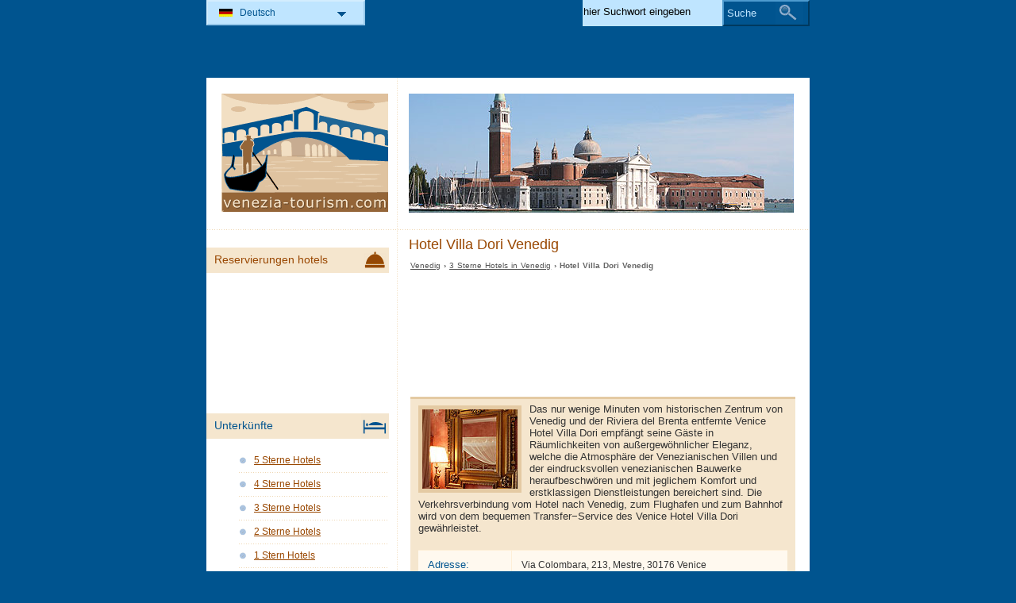

--- FILE ---
content_type: text/html; charset=utf-8
request_url: https://www.venezia-tourism.com/de/hotels-venedig/hotel-villa-dori.html
body_size: 3223
content:
<!DOCTYPE html PUBLIC "-//W3C//DTD XHTML 1.0 Transitional//EN" "http://www.w3.org/TR/xhtml1/DTD/xhtml1-transitional.dtd">
<html xmlns="http://www.w3.org/1999/xhtml" xml:lang="de" lang="de">
<head>
	<meta http-equiv="Content-Type" content="text/html;charset=utf-8" />
	<title>Hotel Villa Dori Venedig</title>
	<base href="https://www.venezia-tourism.com" />
	<meta name="description" content="Hotel Villa Dori Venedig - Das nur wenige Minuten vom historischen Zentrum von Venedig und der Riviera del Brenta entfernte Venice Hotel Villa..." />
	<meta name="keywords" content="hotel,villa dori,venedig,mestre,3 sterne" />
	<link href="https://www.venezia-tourism.com/de/hotels-venedig/hotel-villa-dori.html" rel="canonical" />
	<link rel="shortcut icon" href="/favicon.ico" type="image/x-icon" />
	<link type="text/css" rel="stylesheet" href="/min/?b=css&amp;f=styles.css,styles_new.css,filters.css,igallery.css" />
	<meta name="robots" content="noindex" /> 
</head>

<body>
    <div id="container">
        <div id="header">
            <h1 id="hAccommodation">Hotel Villa Dori Venedig</h1> 
            <div id="logo">
                <img src="img/venezia.png" alt="Venedig" />
            </div>
        </div>
        <div id="accommodationDetails">    
    <p id="breadcrumb">
                            <a href="/de/" title="Venedig">Venedig</a> &#8250;
                                    
                                    <a href="/de/hotels-venedig/3-sterne-hotels.html" title="3 Sterne Hotels  in Venedig">3 Sterne Hotels  in Venedig</a> &#8250;
                                    
                            Hotel Villa Dori Venedig                
    <ins class="bookingaff" data-aid="1894476" data-target_aid="1894476" data-prod="dfl2" data-width="100%" data-height="auto" data-lang="de" data-currency="EUR" data-dest_id="-132007" data-dest_type="city" data-df_num_properties="3"></ins>
    <div id="details">
        <ol>
            <li><img src="./img/hotels/hotel_villa_dori.jpg" alt="Hotel Villa Dori Venedig" /></li>             
        </ol>
        Das nur wenige Minuten vom historischen Zentrum von Venedig und der Riviera del Brenta entfernte Venice Hotel Villa Dori empf&#228;ngt seine G&#228;ste in R&#228;umlichkeiten von au&#223;ergew&#246;hnlicher Eleganz, welche die Atmosph&#228;re der Venezianischen Villen und der eindrucksvollen venezianischen Bauwerke heraufbeschw&#246;ren und mit jeglichem Komfort und erstklassigen Dienstleistungen bereichert sind. Die Verkehrsverbindung vom Hotel nach Venedig, zum Flughafen und zum Bahnhof wird von dem bequemen Transfer&#8722;Service des Venice Hotel Villa Dori gew&#228;hrleistet.        <div id="specs">
        				<dl>
				<dt>Adresse: </dt><dd>Via Colombara, 213, Mestre, 30176 Venice</dd>
				<dt>Lage:</dt><dd>Mestre</dd>			
			</dl>
			<dl id="contactHotel" title="Kontakt">
				<dt>Telefon: </dt><dd>(+39) 041 93 09 26</dd>				<dt>Fax: </dt><dd>(+39) 041 93 04 21</dd>		
				<dt>Website:</dt><dd><a href="http://www.villadori.com" title="Hotel Villa Dori Venedig" rel="nofollow">www.villadori.com</a></dd>			</dl>
		</div>
	</div>

    
    	    <h2>Andere hotels</h2>

        <ins class="bookingaff" data-aid="1894482" data-target_aid="1894482" data-prod="map" data-width="100%" data-height="590" data-lang="de" data-currency="EUR" data-dest_id="0" data-dest_type="landmark" data-latitude="45.4408474" data-longitude="12.3155151" data-mwhsb="0" data-address=""></ins>
	    <div id="relatedAccomm">
    	    		<div>
    			<strong class="s3">
    			<a href="/de/hotels-venedig/hotel-elite.html" title="Hotel Elite Venedig" class="detailsDe">Elite</a></strong>    			
    			<img src="./img/hotels/hotel_elite.jpg" alt="Hotel Elite Venedig" />
    		</div>
    	    		<div>
    			<strong class="s3">
    			<a href="/de/hotels-venedig/hotel-piave.html" title="Hotel Piave Venedig" class="detailsDe">Piave</a></strong>    			
    			<img src="./img/hotels/hotel_piave.jpg" alt="Hotel Piave Venedig" />
    		</div>
    	    		<div class="accommLastCol">
    			<strong class="s3">
    			<a href="/de/hotels-venedig/hotel-venezia.html" title="Hotel Venezia Venedig" class="detailsDe">Venezia</a></strong>    			
    			<img src="./img/hotels/hotel_venezia.jpg" alt="Hotel Venezia Venedig" />
    		</div>
    	   
	    </div>
        <br/>  <br/><div></div>

    <a href="/de/hotels-venedig/hotel-villa-dori.html#header" title="Seitenanfang" class="gototop">Seitenanfang</a>
</div><!--/content-->
<div id="nav">
<h3 id="hbookingMenu">Reservierungen hotels</h3>
	<ins class="bookingaff" data-aid="1894491" data-target_aid="1894491" data-prod="nsb" data-width="100%" data-height="auto" data-lang="de" data-currency="EUR" data-dest_id="-132007" data-dest_type="city"></ins>
            <h3 id="hAccommodationMenu">Unterkünfte</h3>
        <ul id="accommodationMenu">
                                    <li><a href="/de/hotels-venedig/5-sterne-hotels.html" title="5 Sterne Hotels Venedig">5 Sterne Hotels</a></li>
                            <li><a href="/de/hotels-venedig/4-sterne-hotels.html" title="4 Sterne Hotels Venedig">4 Sterne Hotels</a></li>
                            <li><a href="/de/hotels-venedig/3-sterne-hotels.html" title="3 Sterne Hotels Venedig">3 Sterne Hotels</a></li>
                            <li><a href="/de/hotels-venedig/2-sterne-hotels.html" title="2 Sterne Hotels Venedig">2 Sterne Hotels</a></li>
                            <li><a href="/de/hotels-venedig/1-stern-hotels.html" title="1 Stern Hotels Venedig">1 Stern Hotels</a></li>
                                        <li><a href="/de/ferienwohnungen-venedig/ferienwohnungen.html" title="Ferienwohnungen  in Venedig">Ferienwohnungen</a></li>
                            <li><a href="/de/bed-breakfast-venedig/bed-and-breakfast.html" title="Bed &amp; Breakfast  in Venedig">Bed &amp; Breakfast</a></li>
                                    <li><a href="/de/campingplatze-venedig/campingplatze.html" title="Campingplätze  in Venedig">Campingplätze</a></li>
                </ul>
                <h3 id="hInfoMenu">Tourismusauskunft</h3>
        <ul id="infoMenu">
             
                            <li><a href="/de/stadtplan-venedig.html" title="Stadtplan Venedig">Stadtplan Venedig</a></li>
                    
                            <li><a href="/de/fotos-venedig.html" title="Fotos Venedig">Fotos Venedig</a></li>
                </ul>
    
            <h3 id="hAttractionsMenu">Sehenswürdigkeiten</h3>
        <ul id="attractionsMenu">
                            <li><a href="/de/sehenswurdigkeiten-venedig/museen.html" title="Museen">Museen</a></li>
                            <li><a href="/de/sehenswurdigkeiten-venedig/kirchen.html" title="Kirchen">Kirchen</a></li>
                    </ul>
    

            <h3 id="hLeisureMenu">Vergnügungen</h3>
        <ul id="leisureMenu">
            <li><a href="/de/discos-clubs-venedig/clubs-und-discos.html" title="Clubs und Discos">Clubs und Discos</a></li>
        </ul>
    

	        <h3 id="hFoodDrinkMenu">Essen und Trinken</h3>
        <ul id="foodDrinkMenu">
                        	<li><a href="/de/restaurants-venedig/restaurants.html" title="Restaurants">Restaurants</a></li>
                        	<li><a href="/de/pizzerien-venedig/pizzerien.html" title="Pizzerien">Pizzerien</a></li>
                        	<li><a href="/de/bars-und-lounge-venedig/bars-und-lounge.html" title="Bars und Lounge">Bars und Lounge</a></li>
                    </ul>
    
    <?php/* if ($carHireBanner): echo $carHireBanner; endif; */?>

</div><!--end nav-->    <script id='rc-connect' data-container='rc-connect-container' data-preflang='de' data-template='universal' data-enable-return-checkbox='true' data-target='parent' data-rcid='worldtourism_ro_rc' data-hide-modules='why,manage,hero' data-form-hollow='false' data-box-shadow='false' data-button-radius='8' data-button-size='large'></script>
    <div id="footer">
        <ul>
            <li>
			Venezia Tourism 2026 &copy; 
			<a href="/de/sitemap.html" title="Sitemap" >Sitemap</a>
        	<a href="/de/kontakt.html" title="Kontakt" >Kontakt</a>	
			<a href="/de/impressum.html" title="Impressum" >Impressum</a>
			<a href="/de/datenschutz.html" title="Datenschutz">Datenschutz</a>
			</li>

        </ul>
    </div>
</div>
<div id="toplinkscontainer">
	<div id="toplinks">
	<ul id="lang_btn"><li id="lang"><a class="orderBy" href="de/" title="Venedig" hreflang="de" id="DE">Deutsch<!--[if gte IE 7]><!--></a><!--<![endif]-->
	<!--[if lte IE 6]><table><tr><td><![endif]--><ul><li><a href="/" title="Venezia" hreflang="it" id="IT">Italiano</a></li><li><a href="/en/" title="Venice" hreflang="en" id="EN">English</a></li><li><a href="/ru/" title="Венеция" hreflang="ru" id="RU">Русский</a></li><li><a href="/fr/" title="Venise" hreflang="fr" id="FR">Français</a></li><li><a href="/ro/" title="Veneția" hreflang="ro" id="RO">Romana</a></li><li><a href="/hu/" title="Velence" hreflang="hu" id="HU">Magyar</a></li></ul></li><!--[if lte IE 6]></td></tr></table></a><![endif]-->    </ul>

    <form action="/de/suche.html" method="post">
        <p><input type="text" name="search" id="search" value="hier Suchwort eingeben"/>
        <button type="submit">Suche</button></p>
    </form>

    </div>
</div>

<script type="text/javascript" src="/min/?b=js&amp;f=lang/de.lang.js,common.js"></script>


<script type="text/javascript">
  var _paq = _paq || [];
  _paq.push(["trackPageView"]);
  _paq.push(["enableLinkTracking"]);

  (function() {
    var u=(("https:" == document.location.protocol) ? "https" : "http") + "://europa-tourism.com/piwik/";
    _paq.push(["setTrackerUrl", u+"piwik.php"]);
    _paq.push(["setSiteId", "13"]);
    var d=document, g=d.createElement("script"), s=d.getElementsByTagName("script")[0]; g.type="text/javascript";
    g.defer=true; g.async=true; g.src=u+"piwik.js"; s.parentNode.insertBefore(g,s);
  })();
</script>
<script defer src="https://static.cloudflareinsights.com/beacon.min.js/vcd15cbe7772f49c399c6a5babf22c1241717689176015" integrity="sha512-ZpsOmlRQV6y907TI0dKBHq9Md29nnaEIPlkf84rnaERnq6zvWvPUqr2ft8M1aS28oN72PdrCzSjY4U6VaAw1EQ==" data-cf-beacon='{"version":"2024.11.0","token":"67e091428fb343309cb1f774148aa765","r":1,"server_timing":{"name":{"cfCacheStatus":true,"cfEdge":true,"cfExtPri":true,"cfL4":true,"cfOrigin":true,"cfSpeedBrain":true},"location_startswith":null}}' crossorigin="anonymous"></script>
</body>
</html>

--- FILE ---
content_type: text/html; charset=UTF-8
request_url: https://www.booking.com/flexiproduct.html?product=dfl2&w=100%25&h=auto&lang=de&aid=1894476&target_aid=1894476&selected_currency=EUR&dest_id=-132007&dest_type=city&df_num_properties=3&fid=1768764825473&affiliate-link=widget1&
body_size: 1813
content:
<!DOCTYPE html>
<html lang="en">
<head>
    <meta charset="utf-8">
    <meta name="viewport" content="width=device-width, initial-scale=1">
    <title></title>
    <style>
        body {
            font-family: "Arial";
        }
    </style>
    <script type="text/javascript">
    window.awsWafCookieDomainList = ['booking.com'];
    window.gokuProps = {
"key":"AQIDAHjcYu/GjX+QlghicBgQ/7bFaQZ+m5FKCMDnO+vTbNg96AHqDSf7dyseAvxXfff+th73AAAAfjB8BgkqhkiG9w0BBwagbzBtAgEAMGgGCSqGSIb3DQEHATAeBglghkgBZQMEAS4wEQQMBbAhfC6rywEJSQLoAgEQgDvkSovwKw8drqzo35BraWInANBuiYC/Ydi42ZvWJEuM09r4GJbJcSPceJYTDcFO+WT1lARbyvQfSSoHfg==",
          "iv":"D5491gE1VwAABn7f",
          "context":"+NII4Ldr9AiTu8MND5bL0ji7h/iaDmnN81ct59547CngZeb0qbTG4WLt2//bHVyw9RC4zBul8AHcIMiTfAxiwIwoSwexBfNEvGy865BN+q2gPA7QE0JxgS+uWolc+ntdSeYX97NBIPa6XuKjUmTxV0v5mrkhMiUOJHKUT1IZJI+c/LVdv9Urss0cgHxo5HH/CYFdpc4kDGp5QAshVMzj2yCXL6x27s3iVm0ebQxG/8pVqTcCwHZG6u5r1PAJeo4ycCzz4YkYp/2/4E2Hp6AtD+GXPFmSKZ8KgDSKSFmYrRXMLLhR/BkzC+dVcXgfivI7rawLwr2prxMk8X0eByXzZjqPyobl9mmh9CHuf6GS6+hcmnE="
};
    </script>
    <script src="https://d8c14d4960ca.337f8b16.us-east-2.token.awswaf.com/d8c14d4960ca/a18a4859af9c/f81f84a03d17/challenge.js"></script>
</head>
<body>
    <div id="challenge-container"></div>
    <script type="text/javascript">
        AwsWafIntegration.saveReferrer();
        AwsWafIntegration.checkForceRefresh().then((forceRefresh) => {
            if (forceRefresh) {
                AwsWafIntegration.forceRefreshToken().then(() => {
                    window.location.reload(true);
                });
            } else {
                AwsWafIntegration.getToken().then(() => {
                    window.location.reload(true);
                });
            }
        });
    </script>
    <noscript>
        <h1>JavaScript is disabled</h1>
        In order to continue, we need to verify that you're not a robot.
        This requires JavaScript. Enable JavaScript and then reload the page.
    </noscript>
</body>
</html>

--- FILE ---
content_type: text/html; charset=UTF-8
request_url: https://www.booking.com/flexiproduct.html?product=map&w=100%25&h=590&lang=de&aid=1894482&target_aid=1894482&selected_currency=EUR&dest_id=0&dest_type=landmark&fid=1768764825484&latitude=45.4408474&longitude=12.3155151&mwhsb=0&affiliate-link=widget1&
body_size: 1813
content:
<!DOCTYPE html>
<html lang="en">
<head>
    <meta charset="utf-8">
    <meta name="viewport" content="width=device-width, initial-scale=1">
    <title></title>
    <style>
        body {
            font-family: "Arial";
        }
    </style>
    <script type="text/javascript">
    window.awsWafCookieDomainList = ['booking.com'];
    window.gokuProps = {
"key":"AQIDAHjcYu/GjX+QlghicBgQ/7bFaQZ+m5FKCMDnO+vTbNg96AHqDSf7dyseAvxXfff+th73AAAAfjB8BgkqhkiG9w0BBwagbzBtAgEAMGgGCSqGSIb3DQEHATAeBglghkgBZQMEAS4wEQQMBbAhfC6rywEJSQLoAgEQgDvkSovwKw8drqzo35BraWInANBuiYC/Ydi42ZvWJEuM09r4GJbJcSPceJYTDcFO+WT1lARbyvQfSSoHfg==",
          "iv":"D5490ACuZAAABjAo",
          "context":"Yr8yPLPz/Uq1QXxkhMCiTQNgJZ6a0NbEjQmRnwGcsibUtRw/jnHrKP+R2mekSWUJYxemwatRg1PYJETAXHj93QOufhuFS3xOf/dOVnkcHDSCiKw84ax6bbDg6ape1UzXCUT5Om2CrrkteRXER7fF/[base64]"
};
    </script>
    <script src="https://d8c14d4960ca.337f8b16.us-east-2.token.awswaf.com/d8c14d4960ca/a18a4859af9c/f81f84a03d17/challenge.js"></script>
</head>
<body>
    <div id="challenge-container"></div>
    <script type="text/javascript">
        AwsWafIntegration.saveReferrer();
        AwsWafIntegration.checkForceRefresh().then((forceRefresh) => {
            if (forceRefresh) {
                AwsWafIntegration.forceRefreshToken().then(() => {
                    window.location.reload(true);
                });
            } else {
                AwsWafIntegration.getToken().then(() => {
                    window.location.reload(true);
                });
            }
        });
    </script>
    <noscript>
        <h1>JavaScript is disabled</h1>
        In order to continue, we need to verify that you're not a robot.
        This requires JavaScript. Enable JavaScript and then reload the page.
    </noscript>
</body>
</html>

--- FILE ---
content_type: text/html; charset=UTF-8
request_url: https://www.booking.com/flexiproduct.html?product=nsb&w=100%25&h=auto&lang=de&aid=1894491&target_aid=1894491&selected_currency=EUR&dest_id=-132007&dest_type=city&fid=1768764825487&affiliate-link=widget1&
body_size: 1811
content:
<!DOCTYPE html>
<html lang="en">
<head>
    <meta charset="utf-8">
    <meta name="viewport" content="width=device-width, initial-scale=1">
    <title></title>
    <style>
        body {
            font-family: "Arial";
        }
    </style>
    <script type="text/javascript">
    window.awsWafCookieDomainList = ['booking.com'];
    window.gokuProps = {
"key":"AQIDAHjcYu/GjX+QlghicBgQ/7bFaQZ+m5FKCMDnO+vTbNg96AHqDSf7dyseAvxXfff+th73AAAAfjB8BgkqhkiG9w0BBwagbzBtAgEAMGgGCSqGSIb3DQEHATAeBglghkgBZQMEAS4wEQQMBbAhfC6rywEJSQLoAgEQgDvkSovwKw8drqzo35BraWInANBuiYC/Ydi42ZvWJEuM09r4GJbJcSPceJYTDcFO+WT1lARbyvQfSSoHfg==",
          "iv":"D5495QCtHwAABiEz",
          "context":"UUVahw6UDxYfTDUDLyPWwSxF0nrptGirLDpJTqOPIcCAve/9TJwsvc6TVrotEM5NGlu4ar+5seQCIftYm5lzkA5kJqPJjJEmZioRR+yL4nBUhcG3rLO+8tZur4K0D9VZB8YAQWvx1zEljmtTi2cuWG9Afe8LwfDIA6VOYb+MTq8EJOrVIsZdzl/VqPhI3iB0jbp7XSt1Ks/PTS4SaKijyzCN+eBT/AaWOBjMI+46QlfJCtvUHhUm6sfsTadLGMZoY7QFmck2FRa7H4U/sPEgM52hPXcOxXcyOT1nEBqVjw6CVp3vWjQujZpfp3wVvAa0kr38Hba902JCVJpAKBaxCBmHLEbjx1a+7Gc/25+SXkjfCBY="
};
    </script>
    <script src="https://d8c14d4960ca.337f8b16.us-east-2.token.awswaf.com/d8c14d4960ca/a18a4859af9c/f81f84a03d17/challenge.js"></script>
</head>
<body>
    <div id="challenge-container"></div>
    <script type="text/javascript">
        AwsWafIntegration.saveReferrer();
        AwsWafIntegration.checkForceRefresh().then((forceRefresh) => {
            if (forceRefresh) {
                AwsWafIntegration.forceRefreshToken().then(() => {
                    window.location.reload(true);
                });
            } else {
                AwsWafIntegration.getToken().then(() => {
                    window.location.reload(true);
                });
            }
        });
    </script>
    <noscript>
        <h1>JavaScript is disabled</h1>
        In order to continue, we need to verify that you're not a robot.
        This requires JavaScript. Enable JavaScript and then reload the page.
    </noscript>
</body>
</html>